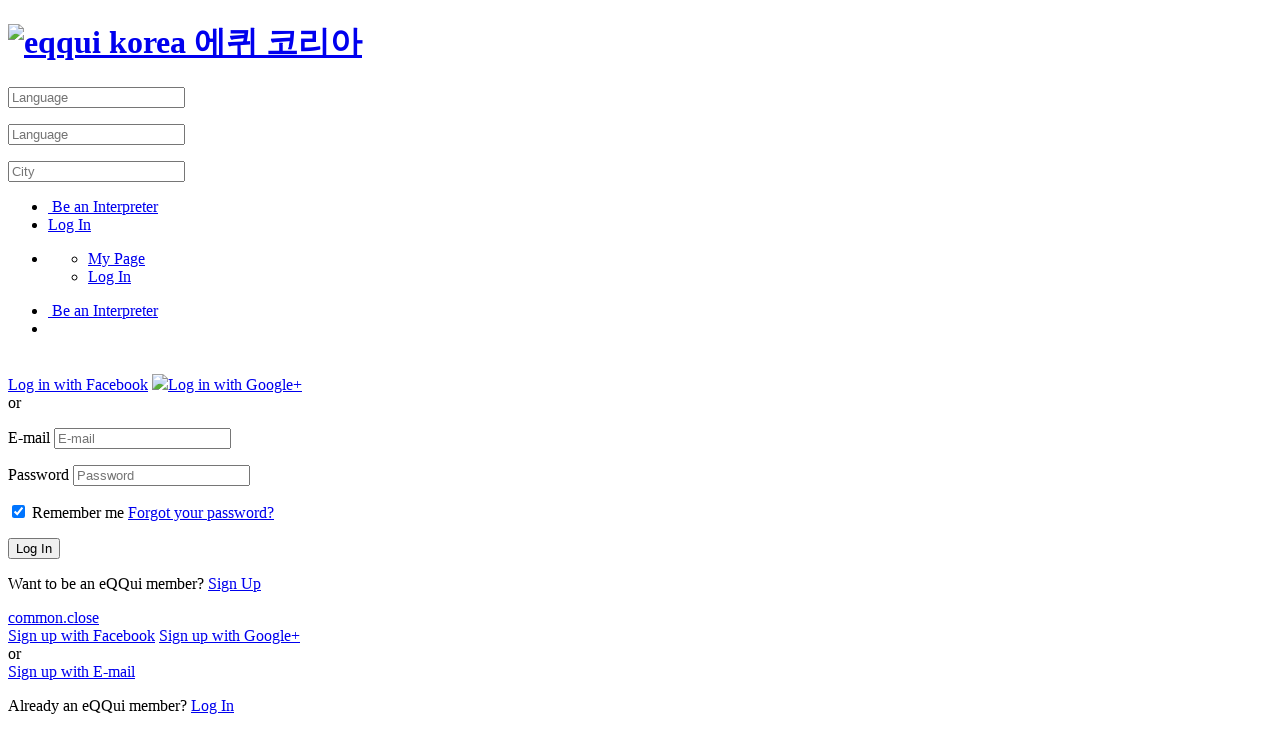

--- FILE ---
content_type: text/html; charset=UTF-8
request_url: https://www.eqqui.com/s/Ankara
body_size: 16308
content:
<!DOCTYPE HTML>
<html >
<head>
<meta http-equiv="X-UA-Compatible" content="IE=edge" />
<meta charset="UTF-8">
<meta name="viewport" content="width=device-width, initial-scale=1"/>
<meta name="naver-site-verification" content="ed995392f7fbfd88f6e1d2d39d3d74978616bed7"/>
<meta name="google-site-verification" content="hVlnimAtu7QVGQY2zw8VQ6ph77X7S1pl_vIImlm61MU" />

<link rel="canonical" href="https://www.eqqui.com/s/Ankara" />
<!-- language alternates -->
<link rel="alternate" href="https://www.eqqui.com/s/Ankara?lang=en" hreflang="en"/>
<link rel="alternate" href="https://www.eqqui.com/s/Ankara?lang=ko" hreflang="ko"/>
<link rel="alternate" href="https://www.eqqui.com/s/Ankara?lang=ja" hreflang="ja"/>
<link rel="alternate" href="https://www.eqqui.com/s/Ankara?lang=es" hreflang="es"/>
<link rel="alternate" href="https://www.eqqui.com/s/Ankara?lang=pt" hreflang="pt"/>
<link rel="alternate" href="https://www.eqqui.com/s/Ankara?lang=fr" hreflang="fr"/>
<link rel="alternate" href="https://www.eqqui.com/s/Ankara?lang=ru" hreflang="ru"/>
<link rel="alternate" href="https://www.eqqui.com/s/Ankara?lang=ar" hreflang="ar"/>
<link rel="alternate" href="https://www.eqqui.com/s/Ankara?lang=tl" hreflang="tl"/>
<link rel="alternate" href="https://www.eqqui.com/s/Ankara?lang=id" hreflang="id"/>
<link rel="alternate" href="https://www.eqqui.com/s/Ankara?lang=ms" hreflang="ms"/>
<link rel="alternate" href="https://www.eqqui.com/s/Ankara?lang=vi" hreflang="vi"/>
<link rel="alternate" href="https://www.eqqui.com/s/Ankara?lang=km" hreflang="km"/>
<link rel="alternate" href="https://www.eqqui.com/s/Ankara?lang=th" hreflang="th"/>
<link rel="alternate" href="https://www.eqqui.com/s/Ankara?lang=zh-CN" hreflang="zh"/>
<link rel="alternate" href="https://www.eqqui.com/s/Ankara?lang=zh-TW" hreflang="zh-TW"/>
<link rel="alternate" href="eqqui://home">
<link rel="shortcut icon" href="/favicon.ico?v=5" type="image/x-icon" />
<title>eQQui - Find  interpreters in Ankara</title>
<meta name="description" content="Find  interpreters in Ankara">
<meta name="robots" content="에퀴, 에퀴코리아,  eqqui, eQQui, eqquikorea">
<meta name="keywords" content="에퀴, 에퀴코리아,  eqqui, eQQui, eqquikorea">

<!-- Facebook and Twitter integration -->
<meta property="fb:app_id" content="681563878647887">
<meta property="og:site_name" content="eQQui, eqqui, eqquikorea, 에퀴, 에퀴코리아" />
<meta property="og:type" content="website">
<meta property="og:title" content="eQQui - Find  interpreters in Ankara" />
<meta property="og:image" content="https://cloudfront.eqqui.com/eqqui/static/img/cstm/logo.png" />
<meta property="og:url" content="https://www.eqqui.com/s/Ankara" />
<meta property="og:description" content="Find  interpreters in Ankara" />
<meta name="twitter:title" content="eQQui - Find  interpreters in Ankara" />
<meta name="twitter:image" content="https://cloudfront.eqqui.com/eqqui/static/img/cstm/logo.png" />
<meta name="twitter:url" content="https://www.eqqui.com/s/Ankara" />
<meta name="twitter:description" content="Find  interpreters in Ankara" />
<meta name="twitter:card" content="summary_large_image" />
<meta name="csrf-token" content="7m1F0gNkuAjgQet653Ithj7DDhSzyBi5ELc7XPEO" />
<link rel="stylesheet" type="text/css" href="//cloudfront.eqqui.com/eqqui/static/css/common/common.css" />
<link rel="stylesheet" type="text/css" href="//cloudfront.eqqui.com/eqqui/static/css/lang/lang-en.css" />
<script type="text/javascript" src="//cloudfront.eqqui.com/eqqui/static/js/lib/jquery.js"></script>
<script type="text/javascript" src="//cloudfront.eqqui.com/eqqui/static/js/lib/modernizr.js"></script>
<script type="text/javascript" src="//cloudfront.eqqui.com/eqqui/static/js/lib/jquery-ui.min.js"></script>
<script type="text/javascript" src="//cloudfront.eqqui.com/eqqui/static/js/cstm/recom.js"></script>
<script type="text/javascript" src="//cloudfront.eqqui.com/eqqui/static/js/cstm/common.js"></script>
<script type="text/javascript" src="//cloudfront.eqqui.com/eqqui/static/js/cstm/nav.js"></script>
<!--[if IE]>
<script type="text/javascript" src="//cloudfront.eqqui.com/eqqui/static/js/lib/jquery.placeholder.min.js"></script>
<![endif]-->

	<script type="text/javascript" src="https://maps.googleapis.com/maps/api/js?language=en&libraries=places&key=AIzaSyB746b816gDHT3L2S2-B2HqffE8LUbCeQY" > </script>
<script type="text/javascript" src="//cloudfront.eqqui.com/eqqui/static/js/cstm/gapi.js"></script>
	<script type="application/ld+json">
{
	"@context": "http://schema.org",
	"@type": "Organization",
	"name": "eQQui",
	"url": "https://www.eqqui.com",
	"logo": "https://cloudfront.eqqui.com/eqqui/static/img/cstm/logo.png",
	"contactPoint" : [{
    "@type" : "ContactPoint",
    "telephone" : "+1-408-890-2287",
    "contactType" : "customer support",
    "areaServed" : "US",
    "availableLanguage" : [
      "English"
    ]
  },{
    "@type" : "ContactPoint",
    "telephone" : "+63-2-553-357",
    "contactType" : "customer service",
		"areaServed" : "PH",
    "availableLanguage" : [
      "English",
      "Filipino"
    ]
  },{
    "@type" : "ContactPoint",
    "telephone" : "+82-2-521-1076",
    "contactType" : "customer service",
    "areaServed" : "KR",
    "availableLanguage" : [
			"English",
			"Korean"
    ]
  },{
    "@type" : "ContactPoint",
    "telephone" : "+86-021-6607-5328",
    "contactType" : "customer service",
    "areaServed" : "CN",
    "availableLanguage" : [
			"English",
			"Chinese"
    ]
  }]
}
</script><script>
console.log('United States', 'US');
console.log('America/Denver');


console.log = function(){};
</script>

<script>
function getCenter()	{
	  	return { lat: 39.9199, lng: 32.8543 };
	}
</script>
<input type="hidden" name="_token" value="7m1F0gNkuAjgQet653Ithj7DDhSzyBi5ELc7XPEO">
<script>$(function()	{ $('form').append('<input type="hidden" name="_token" value="7m1F0gNkuAjgQet653Ithj7DDhSzyBi5ELc7XPEO">')});</script>
<script>
function cdn(url)	{
	return '//cloudfront.eqqui.com' + url;
}
function getDateTimePickerLang()	{
	var temp = 'en';
	if(temp == 'zh-CN')	{
		return 'zh';
	} else if(temp == 'km' || temp == 'ms' || temp == 'tl' || temp == 'hi' || temp == 'bn' || temp == 'ta')	{
	  return 'en';
	} else if(temp == 'sw')	{
		return 'se';
	}
	return temp;
}
function getCurrencySymbol()	{
  return 'US$';
}
$(function(){
	$('.red-alert .eqicon-close').click(function(){
		$(this).parent().hide();
		$('.header').css("top","0px");
	});

});
</script>

<div class="red-alert func-ret-browser-support-alert" style="display:none;">
	Sorry, We do not support your browser. please use Chrome or Firefox instead.
	<i class="eqicon-close text-gray pull-right " ac-type="deleter" ac-target="func-ret-browser-support-alert"></i>
</div>
</head>
<body>
	<!-- Google Tag Manager -->
<noscript><iframe src="//www.googletagmanager.com/ns.html?id=GTM-KXWWB5"
height="0" width="0" style="display:none;visibility:hidden"></iframe></noscript>
<script>(function(w,d,s,l,i){w[l]=w[l]||[];w[l].push({'gtm.start':
new Date().getTime(),event:'gtm.js'});var f=d.getElementsByTagName(s)[0],
j=d.createElement(s),dl=l!='dataLayer'?'&l='+l:'';j.async=true;j.src=
'//www.googletagmanager.com/gtm.js?id='+i+dl;f.parentNode.insertBefore(j,f);
})(window,document,'script','dataLayer','GTM-KXWWB5');</script>
<!-- End Google Tag Manager -->
<script type="text/javascript" src="//cloudfront.eqqui.com/eqqui/static/js/cstm/bodyHeader.js"></script>
<header class="header white">
	<div class="eq-logo">
		<h1>
			<a href="/">
				<img src="//cloudfront.eqqui.com/eqqui/static/img/cstm/logo.png" alt="eqqui korea" />
				<span>에퀴 코리아</span>
			</a>
		</h1>
	</div>
	<div class="eq-quick-search">
		<form class="eq-my-form" id='headerForm'>
			<div class="top-search sub">
				<label class="input source">
					<input type="text" id='language1_human' placeholder="Language" ac-type='lang' ac-target='result-lang1' enterKey='true' autocomplete="off" />
					<ul id="result-lang1" input-target='lang1' class="eq-datalist1"></ul>
					<input type='hidden' id='lang1' />
				</label>

				<label class="input">
					<i class="eqicon-transfer transfer"></i>
					<input type="text" id='language2_human' placeholder="Language" ac-type='lang' ac-target='result-lang2' enterKey='true' autocomplete="off" />
					<ul id="result-lang2" input-target='lang2' class="eq-datalist2"></ul>
					<input type='hidden' id='lang2' />
				</label>
				<label class="input area">
					<input type="text" id='headerCity' placeholder="City" ac-type='city' ac-latency="300" ac-target="header-city-recom" ac-callback='headerSearchCityCB' enterKey='true' autocomplete="off" />
					<ul id="header-city-recom" class="area-list"></ul>
					<input type='hidden' id='header_lat' />
					<input type='hidden' id='header_lng' />
                                        <input type="hidden" id="header_southwest_lat" />
                                        <input type="hidden" id="header_southwest_lng" />
                                        <input type="hidden" id="header_northeast_lat" />
                                        <input type="hidden" id="header_northeast_lng" />
				</label>

				<a href="#0" class="top-search-button" onclick='javascript:goS()'><i class="eqicon-search icon lg"></i></a>
			</div>
			<!--//top-search-->
		</form>
	</div>

<nav class="eq-main-nav-wrapper">
		<ul class="eq-main-nav transparent">
			<li><a href="/interpreter" class="interpreter_link"><i class="eqicon-gift"></i>&nbsp;Be an Interpreter</a></li>
			<li><a href="#0" class="topicon white eq-login">Log In</a></li>
			<!-- <li><a href="#0" class="topicon black eq-signup">Sign Up</a></li>-->
		</ul>
		<!--//eq-main-nav -->
		<ul class="mobile-nav">
		<p class="close_btn"><i class="eqicon-close"></i></p>
			<li><p class="mobi-profile-space"></p>
				<ul class="second-profile">
	<li>
		<a href="/profile"><i class="eqicon-user icon space"></i>My Page</a>
	</li>
			<!-- <li class='mobile-menu-unit'><a href="https://play.google.com/store/apps/details?id=com.eqqui.android" class="app-download"><i class="eqicon-app-down icon space"></i>Download App</a></li> -->
				<!-- li><a href="/event/invite"><i class="eqicon-custom icon space"></i>Invitees</a></li-->
				<li class='mobile-menu-unit'>
				<a href="#0" class='eq-login'><i class="eqicon-login icon space"></i>Log In</a>
			</li>
		<script>

$(function(){
	var url = "https://play.google.com/store/apps/details?id=com.eqqui.android";
	Modernizr.addTest('isios', function(){
	    return navigator.userAgent.match(/(iPad|iPhone|iPod)/g) ? true : false
	});

	if (Modernizr.isios) {
		url = "https://itunes.apple.com/us/app/eqqui/id1125347362?l=ko&ls=1&mt=8";
	    //do stuff specific for iOS
	}
	$('.mobile-menu-unit .app-download').attr('href',url);
});

</script>				</ul>
			</li>
		</ul>
		<!--mobile nav-->
	</nav>
	<!--//eq-main-nav-wrapper -->
	<a href="#0" class="topicon white eq-nav-trigger"></a>

	<ul class="mobile-menu">
		<li>
					<a href="/interpreter" class="interpreter_link topicon  eq-nav-lounge" ><i class="eqicon-gift"></i>&nbsp;Be an Interpreter</a>
		

    </li>
		<!--//lounge-->
		<li><a href="#0" class="eq-nav-trigger white"></a></li>
	</ul>

</header>
<!--//header
<div class="wrap_cs">
		<div class="cs-contents">Customer Support <a href="mailto:help@eqqui.com">help@eqqui.com</a></div>
		<div class="cs-icon"><i class="eqicon-mail"></i></div>
	</div>
	<script>
	$('.wrap_cs')
	.mouseenter(function(){
		$('.cs-contents').stop().animate({
			width : "320px"
		},700);
		$('.cs-icon').stop().animate({
			right:"345px",
			opacity:1
		},750);
	// 마우스가 올라가면 cs-contents가 오른쪽에서 왼쪽으로 슬라이드 되면서 나타난다
	// cs-icon도 class로 hover가 추가 되면서 투명도가 사라지고 위치도 옮겨진다
	})
	.mouseleave(function(){
		$('.cs-icon').stop().animate({
			right:"40px",
			opacity:0.8
		},700);
		$('.cs-contents').stop().animate({
			width : "0px"
		},750);
		//cs-contents가 왼쪽에서 오른쪽으로 슬라이드 되면서 사라지고,
		//cs-icon도 hover가 사라지고 투명도가 다시 생기며 위치도 옮겨진다.
	});
	</script>-->
<script src="//cloudfront.eqqui.com/eqqui/static/js/cstm/login.js"></script>
<script>
$(function()	{
	$('.func-fb-login').click(function(e){
	  beforeOAuth('fb');
	});
	$('.func-go-login').click(function(e){
	  beforeOAuth('go');
	});

	$('.select select').focusin(function(e){
		$('.note-login a').removeAttr('href');

	}).focusout(function(e){
		$('.note-login a').attr('href','/about/company?page=company-4');
	});
	function beforeOAuth(type){
	  location = '/beforeOAuth/'+type;
	}
  $('#signup-password').on('keyup', function(e) {
    switch(checkStrength($(this).val()))	{
    	case 'strong':
  		  $('#pwFace').removeClass('weak hidden eqicon-comfused fair eqicon-neutral-face');
        $('#pwFace').addClass('good eqicon-smile');
      	break;
    	case 'normal':
  		  $('#pwFace').removeClass('weak hidden eqicon-comfused good eqicon-smile');
        $('#pwFace').addClass('fair eqicon-neutral-face');
      	break;
      default:
        $('#pwFace').removeClass('fair hidden eqicon-neutral-face good eqicon-smile');
      	$('#pwFace').addClass('weak eqicon-comfused');
    }
	});

	function checkStrength(password)
	{
		var strength = 0

		if (password.length < 6) {
      return 'weak';
		}

		if (password.length > 7) strength += 1
		if (password.match(/([a-z].*[A-Z])|([A-Z].*[a-z])/))  strength += 1
		if (password.match(/([a-zA-Z])/) && password.match(/([0-9])/))  strength += 1
		if (password.match(/([!,%,&,@,#,$,^,*,?,_,~])/))  strength += 1
		if (password.match(/(.*[!,%,&,@,#,$,^,*,?,_,~].*[!,%,&,@,#,$,^,*,?,_,~])/)) strength += 1

		if (strength < 2 )
		{
      return 'weak';
		}
		else if (strength == 2 )
		{
      return 'normal';
		}
		else
		{
      return 'strong';
		}
	}
});
</script>
<div class="eq-user-modal" id='loginModal'>
  <div class="eq-user-modal-container">
   <!-- <div class="eq-login-bg">
      <h2>All interpreters, one platform</h2>
      <!-- <p class="text center"><img src="//cloudfront.eqqui.com/eqqui/static/img/page/worldmap.png"  class="worldmap" alt="world map" /></p>
    </div>-->
    <div id="eq-login">
      <form class="eq-form" id="eq-login-form" style="padding-top:20px;" method="POST" action='/auth/ajaxLogin'>
        <a href="#0" class="btn-sns facebook func-fb-login"><i class="eqicon-facebook"></i> Log in with Facebook</a>
        <a href="#0" class="btn-sns googleplus func-go-login"><img class="eqicon-google" src="//cloudfront.eqqui.com/eqqui/static/img/local/google-icon.svg" />Log in with Google+</a>
	   <!-- <i class="eqicon-google bold"></i> -->
        <div class="or"><span>or</span></div>
        <p class="fieldset">
            <label class="image-replace eq-email" for="signin-email">E-mail</label>
            <input class="full-width has-padding has-border" id="signin-email" name="email" type="email" placeholder="E-mail">
            <span class="eq-error-message"></span>
        </p>
        <p class="fieldset">
            <label class="image-replace eq-password" for="signin-password">Password</label>
            <input class="full-width has-padding has-border" id="signin-password" name="password" type="password"  placeholder="Password" enterKey='true' />
            <span class="eq-error-message"></span><br/>
            <!-- a href="#0" class="hide-password">Hide</a -->
        </p>
        <p class="fieldset auto-login">
            <input type="checkbox" id="remember-me" name='remember' checked />
            <label for="remember-me">Remember me</label>
		<a href="#0" class="forget-password">Forgot your password?</a>
        </p>
        <p class="fieldset login-btn">
        	<input type="submit" class="full-width"  value="Log In">
        </p>
        <p class="fieldset text right">
        	Want to be an eQQui member? <a href="#0" class="text-orange func-showSignUp">Sign Up</a>
        </p>
      </form>
      <a href="#0" class="eq-close-form">common.close</a>

    </div>
    <!--// eq-login -->

    <div id="eq-signup">
      <form class="eq-form eq-my-form floating-labels" id="eq-signup-form" method='POST' >
        <a href="#0" class="btn-sns facebook func-fb-login"><i class="eqicon-facebook"></i> Sign up with Facebook</a>
        <a href="#0" class="btn-sns googleplus func-go-login"><i class="eqicon-google-plus2 bold"></i> Sign up with Google+</a>
        <div class="or"><span>or</span></div>
        <a href="#" class="btn-email"><i class="eqicon-at"></i> Sign up with E-mail</a>

        <p class="fieldset note-link">
        	Already an eQQui member? <a href="#0" class="text-orange eq-login func-showLogin">Log In</a>
        </p>

       <div class="signup-email">

        <p class="fieldset">
          <label class="image-replace" for="signup-email">E-mail</label>
          <i class="eqicon-at signup-icon"></i>
          <input type="email" class="full-width has-padding has-border" id="signup-email" name="email" placeholder="E-mail" />
          <span class="eq-error-message"></span>
        </p>
        <p class="fieldset">
          <label class="image-replace" for="signup-password">Password</label>
          <i class="eqicon-lock signup-icon"></i>
          <input class="full-width has-padding has-border" id="signup-password" name="password" type="password"  placeholder="Password" enterKey='true' />
          <i class="pw weak eqicon-comfused hidden" id='pwFace'></i><!--//icon status [class:pw fair eqicon-neutral-face / pw good eqicon-smile ]-->
          <span class="eq-error-message"></span>
        </p>

        <p class="fieldset">
          <label class="image-replace" for="signup-full-name">Full Name</label>
          <i class="eqicon-user signup-icon"></i>
          <input type="text" class="full-width has-padding has-border" id="signup-full-name" name="name" placeholder="Full Name" />
          <span class="eq-error-message"></span>
        </p>

        <p class="fieldset">
          <label class="image-replace" for="signup-full-name">common.inviteCd</label>
          <input type="text" class="full-width has-padding has-border" id="signup-inviteCd" name="inviteCd" placeholder="﻿Got an Invite Code? Enter it here!" value="" />
          <span class="eq-error-message"></span>
        </p>

        <fieldset>
          <legend class="hidden">Date of Birth</legend>
          <div class="group">
            <h4 class="note-login">Date of Birth            	<a href="#" class="eq-tooltip-right" data-tooltip="You must be at least 18 years of age. We promise to keep your birthday confidential.">
            	<i class="eqicon-question icon md"></i></a>
            </h4>
             <div class="cols cols3-1 first">
             	<label class="select">
                <select name='month'>
									<option value='01'>January</option>
									<option value='02'>February</option>
									<option value='03'>March</option>
									<option value='04'>April</option>
									<option value='05'>May</option>
									<option value='06'>June</option>
									<option value='07'>July</option>
									<option value='08'>August</option>
									<option value='09'>September</option>
									<option value='10'>October</option>
									<option value='11'>November</option>
									<option value='12'>December</option>
                </select>
                <span class="eq-error-message"></span>
                <i></i>
              </label>
            </div>
            <div class="cols cols3-1">
             <label class="select">
                <select name='day'>
                  <option value="01">1</option>
                  <option value="02">2</option>
                  <option value="03">3</option>
                  <option value="04">4</option>
                  <option value="05">5</option>
                  <option value="06">6</option>
                  <option value="07">7</option>
                  <option value="08">8</option>
                  <option value="09">9</option>
                  <option value="10">10</option>
                  <option value="11">11</option>
                  <option value="12">12</option>
                  <option value="13">13</option>
                  <option value="14">14</option>
                  <option value="15">15</option>
                  <option value="16">16</option>
                  <option value="17">17</option>
                  <option value="18">18</option>
                  <option value="19">19</option>
                  <option value="20">20</option>
                  <option value="21">21</option>
                  <option value="22">22</option>
                  <option value="23">23</option>
                  <option value="24">24</option>
                  <option value="25">25</option>
                  <option value="26">26</option>
                  <option value="27">27</option>
                  <option value="28">28</option>
                  <option value="29">29</option>
                  <option value="30">30</option>
                  <option value="31">31</option>
                </select><i></i>
               </label>
            </div>
            <div class="cols cols3-1">
              <label class="select">
                <select name='year'>
									<option value='2008' >2008</option><option value='2007' >2007</option><option value='2006' >2006</option><option value='2005' >2005</option><option value='2004' >2004</option><option value='2003' >2003</option><option value='2002' >2002</option><option value='2001' >2001</option><option value='2000' >2000</option><option value='1999' >1999</option><option value='1998' >1998</option><option value='1997' >1997</option><option value='1996' >1996</option><option value='1995' >1995</option><option value='1994' >1994</option><option value='1993' >1993</option><option value='1992' >1992</option><option value='1991' >1991</option><option value='1990' >1990</option><option value='1989' >1989</option><option value='1988' >1988</option><option value='1987' >1987</option><option value='1986' >1986</option><option value='1985' >1985</option><option value='1984' >1984</option><option value='1983' >1983</option><option value='1982' >1982</option><option value='1981' >1981</option><option value='1980' >1980</option><option value='1979' >1979</option><option value='1978' >1978</option><option value='1977' >1977</option><option value='1976' >1976</option><option value='1975' >1975</option><option value='1974' >1974</option><option value='1973' >1973</option><option value='1972' >1972</option><option value='1971' >1971</option><option value='1970' >1970</option><option value='1969' >1969</option><option value='1968' >1968</option><option value='1967' >1967</option><option value='1966' >1966</option><option value='1965' >1965</option><option value='1964' >1964</option><option value='1963' >1963</option><option value='1962' >1962</option><option value='1961' >1961</option><option value='1960' >1960</option><option value='1959' >1959</option><option value='1958' >1958</option><option value='1957' >1957</option><option value='1956' >1956</option><option value='1955' >1955</option><option value='1954' >1954</option><option value='1953' >1953</option><option value='1952' >1952</option><option value='1951' >1951</option><option value='1950' >1950</option><option value='1949' >1949</option><option value='1948' >1948</option><option value='1947' >1947</option><option value='1946' >1946</option><option value='1945' >1945</option><option value='1944' >1944</option><option value='1943' >1943</option><option value='1942' >1942</option><option value='1941' >1941</option><option value='1940' >1940</option><option value='1939' >1939</option><option value='1938' >1938</option><option value='1937' >1937</option><option value='1936' >1936</option><option value='1935' >1935</option><option value='1934' >1934</option><option value='1933' >1933</option><option value='1932' >1932</option><option value='1931' >1931</option><option value='1930' >1930</option><option value='1929' >1929</option>                </select><i></i>
              </label>
            </div><!--// Year -->

          </div>
        </fieldset>

         <p class="note-login">Signing up means agreeing with eQQui’s <a href="/about/company?page=company-4" class="text-orange">Terms of Service</a>, <a href="/about/company?page=company-4" class="text-orange">Privacy Policy</a>, <a href="/about/company?page=company-4" class="text-orange">Refund Policy</a>,  and <a href="/about/company?page=company-4" class="text-orange">Referral Terms and Conditions</a>.</p>

          <!-- <div class="clear">
            <input type="text" id="signup_invite_cd" name="inviteCd" class="invite-code" onKeyUp="javascript:this.value=this.value.toUpperCase();" placeholder="common.enter invite code" />
            <span class="eq-error-message"></span>
          </div> -->

         <div class="button-box space">
          <input class="full-width has-padding" type="submit" value="Sign Up">
         </div>



      </div><!--150917 : 회원가입이메일-->

      </form>
      <a href="#0" class="eq-close-form">common.close</a>
    </div>
    <!-- // Sign up -->

    <div id="eq-reset-password">
      <p class="eq-form-message">Forgot your password? Please enter your e-mail address. You’ll receive a link to create a new password.</p>
      <form class="eq-form" id="eq-findpw-form" method="POST" action='/auth/ajaxFindPw'>
        <p class="fieldset">
          <label class="image-replace eq-email" for="reset-email">E-mail</label>
          <input class="full-width has-padding has-border" id="reset-email" name="email" type="email" placeholder="E-mail">
          <span class="eq-error-message"></span> </p>
        <p class="fieldset">
          <input class="full-width has-padding" type="submit" value="Send">
          <span class="text orange md" id='findPwError'></span>
        </p>

        <p class="fieldset text right">
        	Want to be an eQQui member? <a href="#0" class="text-orange func-showSignUp">Sign Up</a>
        </p>

      </form>
      <p class="back-login"><a href="#0">Back to Log In</a></p>
    </div>
    <!--// reset-password -->

    <a href="#0" class="eq-close-form">common.close</a>

  </div>
  <!--// user-modal-container -->
</div>
<!--// user-modal -->
	<link rel="stylesheet" type="text/css" href="//cloudfront.eqqui.com/eqqui/static/css/common/common.css" />
<link rel="stylesheet" type="text/css" href="//cloudfront.eqqui.com/eqqui/static/css/common/search.css" />
<script type="text/javascript" src="//cloudfront.eqqui.com/eqqui/static/js/lib/datetimepicker.js"></script>
<script type='text/javascript' src="//cloudfront.eqqui.com/eqqui/static/js/lib/linq.min.js"></script>
<script type='text/javascript' src="//cloudfront.eqqui.com/eqqui/static/js/cstm/searchlist.js"></script>
<script>
function trans_common_completed()	{
  return 'Complete';
}
function trans_common_recentProjects()	{
  return 'Recent 20 projects';
}
function trans_common_hrs()	{
  return '4hrs';
}
$('.wrap_cs').hide();
function showEmpty()	{
	$('#userList').css("padding","0px");
  $('#userList').html("<div style='display: inline-block; width: 100%; height: 100%; background-repeat: no-repeat; background-position: bottom; background-image: url(//cloudfront.eqqui.com/eqqui/static/img/page/no_interpreter.png);'><p style='margin:25% auto;font-size: 25px; text-align: center'>﻿There’s no interpreter in this area yet. <br/><a href='https://www.eqqui.com/interpreter' style='color:#ff5622;'>Be the first one!</a></p></div>");
}
$(function()	{
var $filter_inner = $('.filter-inner');
var $show_searchform = $('#show_searchform');
$('#show_searchform').click(function(){
	$filter_inner.show();
	$show_searchform.hide();

});

$('.button-box .lborder.pull-right').click(function(){
	$filter_inner.hide();
	$show_searchform.show();

});
/*
$('.expand_btn').click(function(){
	if($('.expand').hasClass('none')){
		$('.expand_btn').html("Collapse Filters");
		$('.expand').removeClass('none');

	}else{
		$('.expand_btn').html("Expand Filters");
		$('.expand').addClass("none");
	}
});*/
	searchForm();

});

$( window ).resize(function() {
	searchForm();
});
function expand_click(){
	var $expand = $('.expand');
	var $expand_btn = $('.expand_btn');
	if($expand.hasClass('none')){
		$expand_btn.html("Collapse Filters");
		$expand.removeClass('none');

	}else{
		$expand_btn.html("Expand Filters");
		$expand.addClass("none");
	}
}

function searchForm(){
	var $filter_inner = $('.filter-inner');
	var $show_searchform = $('#show_searchform');

	var width = $(window).width();
	if(width<=900){
		//  $('#headerForm').remove();
		 $('#lang2').parent().parent().parent().remove()

		 $('.langsearch').html( '<div id="headerForm"><label class="input cols cols9-1 half lang">'
				  +'<input type="text" id="language1_human"  placeholder="Language" ac-type="lang" ac-target="result-lang1" enterKey="true" autocomplete="off" cb="s">'
				  +'<ul id="result-lang1" input-target="lang1" class="eq-datalist1"></ul>'
 				  +'<input type="hidden" id="lang1" /></label>'
				  +'<label class="cols cols_icon">'
				  +'<i class="eqicon-transfer"></i>'
				  +'</label>'
				  +'<label class="input cols cols9-1 half pull-right lang"> '
				  +'<input type="text" id="language2_human" placeholder="Language" ac-type="lang" ac-target="result-lang2" enterKey="true" autocomplete="off" cb="s" >'
				  +'<ul id="result-lang2" input-target="lang2" class="eq-datalist2"></ul>'
				  +'<input type="hidden" id="lang2" />'
				  +'</label>'
				  +'<label class="input cols cols9 ">'
				  +'<i class="eqicon-marker text-gray"></i>'
				  +'<input type="text" id="headerCity" placeholder="City or Country" ac-type="city" ac-latency="300" ac-target="header-city-recom" ac-callback="headerSearchCityCB" enterKey="true" autocomplete="off" >'
				  +'<ul id="header-city-recom" class="area-list"></ul>'
				  +'<input type="hidden" id="header_lat" />'
				  +'<input type="hidden" id="header_lng" />'
                                  +'<input type="hidden" id="header_southwest_lat" />'
                                  +'<input type="hidden" id="header_southwest_lng" />'
                                  +'<input type="hidden" id="header_northeast_lat" />'
                                  +'<input type="hidden" id="header_northeast_lng" />'
				  +'</label>'
				  +'<div class=" text center cols cols9  mgt10 mgb10">'
				  +'<a class="text-orange expand_btn " href="javascript:" onclick="expand_click();" >Expand Filters</a>'
				  +'</div></div>');



				$show_searchform.show();
				$filter_inner.hide();
		  		//$('.filter-inner').show();
		  		//$('.filter-inner .expand').removeClass("none");
		  		//$('.expand_btn').html('Collapse Filters');

		  applyHeaderPreference() ;
	}else{
		//	$('.filter-box').css("height","54px");
		$show_searchform.hide();
		$filter_inner.show();
		$('.eq-quick-search').html( '<form class="eq-my-form" id="headerForm">'
			+'<div class="top-search">'
			+'<label class="input source" >'
			+'<input type="text" id="language1_human" placeholder="Language" ac-type="lang" ac-target="result-lang1" enterKey="true" autocomplete="off" />'
			+'<ul id="result-lang1" input-target="lang1" class="eq-datalist1"></ul>'
			+'<input type="hidden" id="lang1" />'
			+'</label>'
			+'<label class="input">'
			+'<i class="eqicon-transfer transfer" ></i>'
			+'<input type="text" id="language2_human" placeholder="Language" ac-type="lang" ac-target="result-lang2" enterKey="true" autocomplete="off" />'
			+'<ul id="result-lang2" input-target="lang2" class="eq-datalist2"></ul>'
			+'<input type="hidden" id="lang2" />'
			+'</label>'
			+'<label class="input area" style="margin:5px 0px 5px 4px">'
			+'<input type="text" id="headerCity" placeholder="City" ac-type="city" ac-latency="300" ac-target="header-city-recom" ac-callback="headerSearchCityCB" enterKey="true" autocomplete="off" />'
			+'<ul id="header-city-recom" class="area-list"></ul>'
			+'<input type="hidden" id="header_lat" />'
			+'<input type="hidden" id="header_lng" />'
                        +'<input type="hidden" id="header_southwest_lat" />'
                        +'<input type="hidden" id="header_southwest_lng" />'
                        +'<input type="hidden" id="header_northeast_lat" />'
                        +'<input type="hidden" id="header_northeast_lng" />'
			+'</label>'
			+'<a href="#0" class="top-search-button" onclick="javascript:goS()"><i class="eqicon-search icon lg"></i></a>'
			+'</div>'
			+'</form>');
		applyHeaderPreference() ;

	}
	$('#filter').show();
};
</script>
<script type="application/ld+json">
{
	"@context": "http://schema.org",
	"@type": "ItemList",
	"potentialAction": [{
		"@type": "SearchAction",
		"target": "https://www.eqqui.com/s/{search_location}",
		"query-input": "required name=search_location"
	}],
	"itemListElement":[
	{
		"@type": "Service",
		"name" : "Interpreting Service - Turkish, Korean ﻿Interpreter",
		"description" : "화장품 수출입 전문 통역가",
		"url" : "/profile/F9qpcsSbT6AUwqGMMI5K1KH1ku8yjlrN?language1=tur&language2=kor&svc_tp=B&place_no=65592",
		"category" : "Interpreting",
		"serviceType" : "business meetings, speeches, seminars",
		"providerMobility": "dynamic",
		"areaServed" : {
			"@type": "City",
			"name": "Ankara, Türkiye",
			"geo": {
				"@type": "GeoCoordinates",
				"latitude": "39.9334",
				"longitude": "32.8597"
			}
		},
		"provider" : {
			"@type": "Person",
			"image" : "//eqqui.s3.us-west-1.amazonaws.com/eqqui/pr/F9qpcsSbT6AUwqGMMI5K1KH1ku8yjlrN/picture",
			"name" : "melek"
		}
	},	{
		"@type": "Service",
		"name" : "Interpreting Service - Korean, Azerbaijani Interpreter",
		"description" : "터키/한국어/아제르바이잔 전문 통역 번역 모두 가능",
		"url" : "/profile/gQdcCG1l5knRaGH7W13PCeNOH3VCTruM?language1=kor&language2=aze&svc_tp=P&place_no=58775",
		"category" : "Interpreting",
		"serviceType" : "simultaneous conferences, any type of certified interpretation",
		"providerMobility": "dynamic",
		"areaServed" : {
			"@type": "City",
			"name": "Ankara, Türkiye",
			"geo": {
				"@type": "GeoCoordinates",
				"latitude": "39.9334",
				"longitude": "32.8597"
			}
		},
		"provider" : {
			"@type": "Person",
			"image" : "//eqqui.s3.us-west-1.amazonaws.com/eqqui/pr/gQdcCG1l5knRaGH7W13PCeNOH3VCTruM/picture",
			"name" : "nihat"
		}
	},	{
		"@type": "Service",
		"name" : "Interpreting Service - Korean, Turkish Interpreter",
		"description" : "터키어 통역, 터키어 번역,  OPI Turkish Superior보유",
		"url" : "/profile/pSHsPZCs7x5lWHxPhFoWwBnkzUCdlDw1?language1=kor&language2=tur&svc_tp=P&place_no=52339",
		"category" : "Interpreting",
		"serviceType" : "simultaneous conferences, any type of certified interpretation",
		"providerMobility": "dynamic",
		"areaServed" : {
			"@type": "City",
			"name": "터키 앙카라",
			"geo": {
				"@type": "GeoCoordinates",
				"latitude": "39.9334",
				"longitude": "32.8597"
			}
		},
		"provider" : {
			"@type": "Person",
			"image" : "//eqqui.s3.us-west-1.amazonaws.com/eqqui/pr/pSHsPZCs7x5lWHxPhFoWwBnkzUCdlDw1/picture",
			"name" : "애옹이"
		}
	}	]
}
</script>

<!-- Start of LiveChat (www.livechatinc.com) code -->
<script type="text/javascript">
window.__lc = window.__lc || {};
window.__lc.license = 8868644;
(function() {
  var lc = document.createElement('script'); lc.type = 'text/javascript'; lc.async = true;
  lc.src = ('https:' == document.location.protocol ? 'https://' : 'http://') + 'cdn.livechatinc.com/tracking.js';
  var s = document.getElementsByTagName('script')[0]; s.parentNode.insertBefore(lc, s);
})();
</script>
<!-- End of LiveChat code -->

<!-- 전환페이지 설정 -->
<script type="text/javascript" src="//wcs.naver.net/wcslog.js"></script>
<script type="text/javascript">
var _nasa={};
_nasa["cnv"] = wcs.cnv("5","1"); // 전환유형, 전환가치 설정해야함. 설치매뉴얼 참고
</script>

<div id="filter" class="filter-box group search-box" style="display:block !important;">
	<div class="tablet mgt10 mgb10" id="show_searchform">
		<span class="button round pull-left text center lgray ">All interpreters, one platform</span>
		<a href="#" class="top-search-button pull-right" ><i class="eqicon-search "></i></a>
		<div  class="clearfix"></div>
	</div>
	<div class="filter-inner ">
	<form action="filtering" class="eq-my-form ">
		<div class="tablet mgt10 langsearch">
		</div>
		<div class="expand none">
                  <div class="dates">
                        <strong class="strong_Date">Date</strong>
                        <label class="input cols cols9-1 half starting-date"> <!--<i class="append eqicon-calendar"></i>-->
                              <input type="text" class="datetimepicker" placeholder="Start Date" id='start_dt' autocomplete="off" />
                        </label>
                        <label class="input cols cols9-1 half last ending-date"> <!--<i class="append eqicon-calendar"></i>-->
                              <input type="text" name="date" class="datetimepicker" placeholder="End Date" id='end_dt' autocomplete="off" />
                        </label>
                  </div>
			<!-- //dates -->
                  <div class="interest">
                        <strong class="strong_Keyword">keyword</strong>
                        <label class="input cols cols9-2">
                              <input type="text" placeholder="﻿Fields of Interest / Nickname" id='addFieldInput' ac-type="field" ac-target="field-target" ac-latency="300" autocomplete="off" cb="fieldInputCB" />
                              <ul id="field-target" input-target="addFieldInput" class="eq-datalist1"></ul>
                        </label>
                        <ul class="eq-field cols cols9-3 search" id='editableFields'></ul>
                  </div>
                  <!-- //filter -->
                  <div class="service-type">
                        <strong class="strong_ServiceType">
                        	Service Type                        	<a href="#" class="link func-showSvcTpModal">
                        		 <i class="icon md eqicon-question"></i> 
                        	</a>
                        </strong>

                        <fieldset class="svc_tp">
                              <div>
                                    <input type="checkbox" id="all" checked/>
                                    <label for="all">All</label>
                              </div>
                              <div>
                                    <input type="checkbox" id="proz" name="svc_tp" value="P" checked/>
                                    <label for="proz"><i class="eqicon-prz icon"></i>Proz</label>
                              </div>
                              <div>
                                    <input type="checkbox" id="biz" name="svc_tp" value="B" checked/>
                                    <label for="biz"><i class="eqicon-biz icon"></i>Biz</label>
                              </div>
                              <div>
                                    <input type="checkbox" id="Friendz" name="svc_tp" value="F" checked/>
                                    <label for="Friendz"><i class="eqicon-frz icon"></i>Friendz</label>
                              </div>
                        </fieldset>
                  </div>
				<div class="service-type">
				<strong class="strong_ServiceType">price</strong>
					Price $0 <input type="range" id="max_price" min="1" max="1000" value="1000" class="slider"> <span id="max_price_text">$1000</span>
				</div>
				<div class="sorting">
					<label class="select cols cols9-1">
						<select id='orderBy'>
							<option value="history">Sorted by popularity</option>
							<option value="review">Sorted by review count</option>
							<option value="rate">Sorted by rating</option>
							<option value="review">Sorted by weekly visitors</option>
							<option value="priceHigh">Sorted by highest rate</option>
							<option value="priceLow">Sorted by lowest rate</option>
						<!--
								<option value="" selected>Arranged by</option>
								<option value="default">Default</option>

						-->
						</select> <i></i>
					</label>
				</div>
			<!-- //service type -->
		</div>
		<div class="clearfix"></div>
		<div class="button-box mgt10 mgb10 tablet">
			<a href="#0" onclick='javascript:goS()' class="cols cols9-1 text center half button fill-orange ">Search</a>
			<a href="#0" class=" cols cols9-1 half pull-right button text center lborder">Cancel</a>
		</div>
	</form>
	</div>
	<!-- //filter inner -->

</div>
			<!--//filter-->

<div class="view">
	<div class="eq-main-content no-margin">
		<div id="search-list-wrap">

			<div class="eq-searchlist-box section group ">

				<div class="grid user-list  content cols " style="margin-top:0;"><!-- search-col -->
					<div id='userList'>
											</div>
				</div><!--//  Product grid-->


				<div class="aside-map cols cols4-1">
					<ul class="map-function">
						<li class="btn-expand"><a href="#"><i class="eqicon-expand"></i></a></li>
						<li class="btn-nearyou"><a href="#">eQQuis near me</a></li>
					</ul>

					<div id="map-canvas" style='height:100%;' getLocation='false'><!-- 지도 들어가는 곳 --></div>

				</div><!--//aside-->

			</div>
			<!--//eq-searchlist-box-->

		</div>
		<!-- 스크롤 랩 -->

	</div>
	<!--eq-main-content-->

</div>
<!-- /view -->
<script>
$(function(){
  var $func_ret_showSvcTpModal = $('.func-ret-showSvcTpModal');
  $('.func-showSvcTpModal').click(function(e){
    $func_ret_showSvcTpModal.show();
  });
  $func_ret_showSvcTpModal.click(function(e){
    $func_ret_showSvcTpModal.hide();
  });
});
</script>
<div class="func-ret-showSvcTpModal" style='display:none;'>
	<div class="eq-content-box">
	
	    <div class="md-modal type md-effect-5 md-show" id="modal-5">
			<div class="my-table-wrap">
				<ul class="exp-service">
					<li class="h3 text white">Service Type</li>
					<li><span>Clients: </span>Still torn between two? Choose the HIGHER type.</li>
				</ul> 	
		      	<table class="my-table">
				<caption>Service Type</caption>
				<colgroup>
				 <col width="22%"/>
				 <col width="26%"/>
				 <col width="26%"/>
				 <col width=""/>
				</colgroup>
				<thead>
				<tr>
					<th>Criteria</th>
					<th>Friendz</th>
					<th>Biz</th>
					<th>Proz</th>
				</tr>
				</thead>
				<tbody>
				<tr>
					<td>Best for</td>
					<td>personal activities, occasional or casual business talks</td>
					<td>business meetings, speeches, seminars</td>
					<td>simultaneous conferences, any type of certified interpretation</td>
				</tr>
				<tr>
					<td>Speaking and understanding in the SECOND LANGUAGE</td>
					<td>speak and understand very well but may sometimes have difficulty with unfamiliar situations and vocabulary</td>
					<td>speak and understand fluently but in rare cases, may encounter difficulties with industry-specific terminology</td>
					<td>speak fluently and understand natively</td>
				</tr>
				<tr>
					<td>Reading and writing in the SECOND LANGUAGE</td>
					<td>read slowly and write simple sentences</td>
					<td>read well and write complex sentences</td>
					<td>read and write complex sentences fluently</td>
				</tr>
				<tr>
					<td>Subject-matter knowledge</td>
					<td>Optional</td>
					<td>Recommended</td>
					<td>Required</td>
				</tr>
				<tr>
					<td>Interpretation education or certificate</td>
					<td>Optional</td>
					<td>Optional</td>
					<td>Required</td>
				</tr>
				</tbody>
				</table>
			</div><!-- //my-table-wrap --> 
			
		</div><!-- //md modal -->	
		
		<div class="md-overlay"></div> 
		  
	</div><!--//eq-content-box-->
</div><!--//eq-main-content-->
<input type='hidden' id='hidden_language1' value='' />
<input type='hidden' id='hidden_language2' value='' />



 
	<!-- <meta name="viewport" content="width=device-width, initial-scale=1"> LTK 임시: validator 오류-->
<script type="text/javascript">
function addUrlParam(key, value)	{
  var keyEqual = key + '=';
	if(location.search)	{
	  if(location.search.indexOf(keyEqual) > 0)	{
	    location.search = location.search.substring(0, location.search.indexOf(keyEqual)) + keyEqual + value;
	  }	else {
	    location.search += "&" + keyEqual + value;
	  }
	} else {
	  location = "?" + keyEqual + value;
	}
}
$(function()	{
	
	function isIE() {//IE브라우저 확인
		  ua = navigator.userAgent;
		  /* MSIE used to detect old browsers and Trident used to newer ones*/
		  var is_ie = ua.indexOf("MSIE ") > -1 || ua.indexOf("Trident/") > -1;
		  
		  return is_ie; 
	}
	var loc = $(location).attr('href');
	var vali = loc.indexOf('/browse');
	
	if(isIE() && vali == -1){		
		$(location).attr('href','/browse')
	}// IE 리다이렉트
		
	$('#FooterLang').change(function(e)	{
	  //addUrlParam('lang', this.value);
	  location = '/common/setLocale/' + this.value;
	});

	var option = $("#FooterCurr>option[value=USD]");
	option.length ? option.prop("selected", true) : false;
	$('#FooterCurr').change(function(e)	{
	  setCookie('curr', this.value);
		addUrlParam('curr', this.value);
	});
});
</script>
<a href="#0" class="eq-top"></a>

<footer>
	<div class="footer-wrap section group">

		<div class="cols cols5-1 multi ">
			<h3 class="footer-title">
			<a href="/about/customer?page=customer-1">For Customers</a>
			</h3>
			<ul class="footer-list">
				<li><a href="/about/customer?page=customer-1">Glossary</a></li>
				<li><a href="/about/customer?page=customer-2">Using eQQui</a></li>
				<li><a href="/about/customer?page=customer-3">eQQui Reserve</a></li>
				<li><a href="/about/customer?page=customer-4">eQQui Backup</a></li>
				<li><a href="/about/customer?page=customer-5">Troubleshooting</a></li>
			</ul>
		</div>
		<div class="cols cols5-1 multi">
			<h3 class="footer-title">
				<a href="/about/interpreter?page=interpreter-7">For Interpreters</a>
			</h3>
			<ul class="footer-list">
				<li><a href="/about/interpreter?page=interpreter-7">Video Tutorials</a></li>
				<li><a href="/about/interpreter?page=interpreter-1">My Page</a></li>
				<li><a href="/about/interpreter?page=interpreter-2">Getting eQQuipped</a></li>
				<li><a href="/about/interpreter?page=interpreter-3">Membership</a></li>
				<!-- <li><a href="/about/interpreter?page=interpreter-6">Beta Benefits</a></li>-->
				<li><a href="/about/interpreter?page=interpreter-5">FAQ</a></li>
			</ul>
		</div>
		<div class="cols cols5-1 multi ">
			<h3 class="footer-title">
			<!--<a href="#">For Organizers</a>-->
			<a href="/about/organizers?page=agency-2">For Organizers</a>
			</h3>
			<ul class="footer-list">
				<li><a href="/about/organizers?page=agency-1">My Company</a></li>
				<li><a href="/about/organizers?page=agency-2">Membership</a></li>
				<li><a href="/about/organizers?page=agency-3">Application</a></li>
			<!--  
				<li><font color="#9d9fac">My Company</font></li>
				<li><a href="/profile/regAgency"><font color="#9d9fac">Membership</font></a></li>
				<li><font color="#9d9fac">Application</font></li>
				<li><font color="#9d9fac">Support</font></li>
				<li><font color="#9d9fac">Associations</font></li> -->
			</ul>
		</div>
		<div class="cols cols5-1 multi">
			<h3 class="footer-title">
				<a href='/about/company'>Company</a>
			</h3>
			<ul class="footer-list">
				<li><a href="/about/company?page=company-1">About</a></li>
				<li><a href="/about/company?page=company-2">Founders</a></li>
				<li><a href="/about/company?page=company-6">Investors</a></li>
				<li><a href="/about/company?page=company-4">Policies</a></li>
				<li><a href="/about/company?page=company-5">Careers</a></li>
				<li><a href="/about/company?page=company-3">Contact Us</a></li>
				<li><a href="http://blog.eqqui.com/">Blog</a></li>
			</ul>
		</div>

		<div class="cols cols5-1">
			<form class="eq-my-form footer-lang">
				<label class="select mgb10"> 
<select id="FooterLang">
	<option value="en" selected>English</option>
	<option value="ko" >한국어</option>
	<option value="ja" >日本語</option>
	<option value="zh-CN" >中文 (简体)</option>
	<option value="zh-TW" >中文 (繁體)</option>
	<option value="es" >Español</option>
	<option value="pt" >Português</option>
	<option value="fr" >Français</option>
	<option value="ru" >Русский</option>
	<option value="ar" >العربية</option>
	<option value="tl" >Filipino</option>
	<option value="id" >Bahasa Indonesia</option>
	<option value="ms" >Bahasa Melayu</option>
	<option value="vi" >tiếng Việt</option>
	<option value="km" >ភាសាខ្មែរ</option>
	<option value="th" >ภาษาไทย</option>
	<option value="de" >Deutsch</option>
	<option value="nl" >Dutch</option>
	<option value="hi" >हिन्दुस्तानी</option>
	<option value="bn" >বাংলা</option>
	<option value="tr" >Türkçe</option>
	<option value="it" >Italiano</option>
	<option value="ta" >தமிழ்</option>
	<option value="sw" >Kiswahili</option>
	<option value="fa" >فارسی</option>
</select>
					 <i></i>
				</label> <label class="select"> <select id='FooterCurr'>
						<option value="AED">AED</option>
						<option value="ARS">ARS</option>
						<option value="AUD">AUD</option>
						<option value="BGN">BGN</option>
						<option value="BRL">BRL</option>
						<option value="CAD">CAD</option>
						<option value="CHF">CHF</option>
						<option value="CNY">CNY</option>
						<option value="CRC">CRC</option>
						<option value="CZK">CZK</option>
						<option value="DKK">DKK</option>
						<option value="EUR">EUR</option>
						<option value="GBP">GBP</option>
						<option value="HKD">HKD</option>
						<option value="HRK">HRK</option>
						<option value="HUF">HUF</option>
						<option value="IDR">IDR</option>
						<option value="ILS">ILS</option>
						<option value="INR">INR</option>
						<option value="JPY">JPY</option>
						<option value="KRW">KRW</option>
						<option value="MAD">MAD</option>
						<option value="MXN">MXN</option>
						<option value="MYR">MYR</option>
						<option value="NOK">NOK</option>
						<option value="NZD">NZD</option>
						<option value="PEN">PEN</option>
						<option value="PHP">PHP</option>
						<option value="PLN">PLN</option>
						<option value="RON">RON</option>
						<option value="RUB">RUB</option>
						<option value="SEK">SEK</option>
						<option value="SGD">SGD</option>
						<option value="THB">THB</option>
						<option value="TRY">TRY</option>
						<option value="TWD">TWD</option>
						<option value="UAH">UAH</option>
						<option value="USD">USD</option>
						<option value="VND">VND</option>
						<option value="ZAR">ZAR</option>
				</select> <i></i>
				</label>
			</form>
		</div>
		
		<!-- social network -->
		<div class="cols cols5-1 sns">
			<p>Be always updated!</p>
			<p class="footer-sns" itemscope itemtype="http://schema.org/Organization">
				<link itemprop="url" href="https://www.eqqui.com">
				<meta itemprop="name" content="eQQui, Inc">
				<a itemprop="sameAs" target="_blank" href="https://www.facebook.com/eqquiglobal/"><i class="eqicon-facebook"></i></a> 
				<a itemprop="sameAs" target="_blank" href="https://twitter.com/eqquiglobal"><i class="eqicon-twitter"></i></a>
				<a itemprop="sameAs" target="_blank" href="https://plus.google.com/+Eqquieqquiglobal"><i class="eqicon-google-plus2"></i></a>
				<a itemprop="sameAs" target="_blank" href="https://www.instagram.com/eqquiglobal/"><i class="eqicon-instagram"></i></a>
				<a itemprop="sameAs" target="_blank" href="https://www.linkedin.com/company/eqqui-inc"><i class="eqicon-linkin"></i></a>
				<a itemprop="sameAs" target="_blank" href="https://www.youtube.com/c/Eqquieqquiglobal"><i class="eqicon-youtube"></i></a>
			</p>
			<div class="button-box">
				<!--<a class="a-button border-gray-trans round md"><i class="eqicon-android icon space"></i>Download App</a>-->
				<a href="https://www.eqqui.com/account/help" class="border-white  button round md">﻿Help us improve!</a>
			</div>
		</div>
		<!--// language,exchange -->	
	</div>
	<!--//footer-wrap-->
	<div class="footer-info">
    <div class="footer-wrap">
        <p>
            <span>EQQUI Inc.</span>
            <span>CEO: Mi Soon Park</span>			
            <span>Business Reg. No.: 401-86-00658</span>
        </p>
        <p>
            <span>7F, 41 Seochojungang-ro, Seocho-gu, Seoul, 06654, Republic of Korea</span>
            <span>Contact: korea@eqqui.com</span>			
        </p>
        <p style="margin-top:10px;">
            <a class="policy-btn" href="https://www.eqqui.com/about/company?page=company-4">Terms of Service</a>
            <a class="policy-btn" href="https://www.eqqui.com/about/company?page=company-4">Privacy Policy</a>
        </p>
        <div class="inc">eQQui, Inc. ⓒ 2015-2023</div>
    </div>
</div></footer>

<!--  Google Analytics -->
<script>
  (function(i,s,o,g,r,a,m){i['GoogleAnalyticsObject']=r;i[r]=i[r]||function(){
  (i[r].q=i[r].q||[]).push(arguments)},i[r].l=1*new Date();a=s.createElement(o),
  m=s.getElementsByTagName(o)[0];a.async=1;a.src=g;m.parentNode.insertBefore(a,m)
  })(window,document,'script','//www.google-analytics.com/analytics.js','ga');

  ga('create', 'UA-64095410-1', 'auto');
  ga('send', 'pageview');

</script>
<!--  Google Analytics -->

 


<script type="text/javascript" src="//wcs.naver.net/wcslog.js"> </script> 
<script type="text/javascript"> 
if (!wcs_add) var wcs_add={};
wcs_add["wa"] = "s_1e25756823fd";
if (!_nasa) var _nasa={};
if(window.wcs)	{ wcs.inflow();	wcs_do(_nasa);}
</script>

 
<!-- Hotjar Tracking Code for eqqui.com -->
<script>
    (function(h,o,t,j,a,r){
        h.hj=h.hj||function(){(h.hj.q=h.hj.q||[]).push(arguments)};
        h._hjSettings={hjid:436355,hjsv:5};
        a=o.getElementsByTagName('head')[0];
        r=o.createElement('script');r.async=1;
        r.src=t+h._hjSettings.hjid+j+h._hjSettings.hjsv;
        a.appendChild(r);
    })(window,document,'//static.hotjar.com/c/hotjar-','.js?sv=');
</script>


<script type="text/javascript">
(function(w, d, a){
    w.__beusablerumclient__ = {
        load : function(src){
            var b = d.createElement("script");
            b.src = src; b.async=true; b.type = "text/javascript";
            d.getElementsByTagName("head")[0].appendChild(b);
        }
    };w.__beusablerumclient__.load(a);
})(window, document, "//rum.beusable.net/script/b170421e133655u617/7458c24524");
</script></body>
</html>

--- FILE ---
content_type: application/javascript; charset=UTF-8
request_url: https://api.livechatinc.com/v3.6/customer/action/get_dynamic_configuration?x-region=us-south1&license_id=8868644&client_id=c5e4f61e1a6c3b1521b541bc5c5a2ac5&url=https%3A%2F%2Fwww.eqqui.com%2Fs%2FAnkara&channel_type=code&jsonp=__9du1chkzdbj
body_size: 46
content:
__9du1chkzdbj({"organization_id":"d2bd0f10-e458-435f-9bda-ab7041996f2a","livechat_active":false,"default_widget":"livechat"});

--- FILE ---
content_type: text/plain
request_url: https://www.google-analytics.com/j/collect?v=1&_v=j102&a=2090620554&t=pageview&_s=1&dl=https%3A%2F%2Fwww.eqqui.com%2Fs%2FAnkara&ul=en-us%40posix&dt=eQQui%20-%20Find%20interpreters%20in%20Ankara&sr=1280x720&vp=1280x720&_u=IEBAAEABAAAAACAAI~&jid=2041778473&gjid=244536087&cid=545190849.1768456365&tid=UA-64095410-1&_gid=430584363.1768456365&_r=1&_slc=1&z=331198478
body_size: -449
content:
2,cG-EPPMKW7YZZ